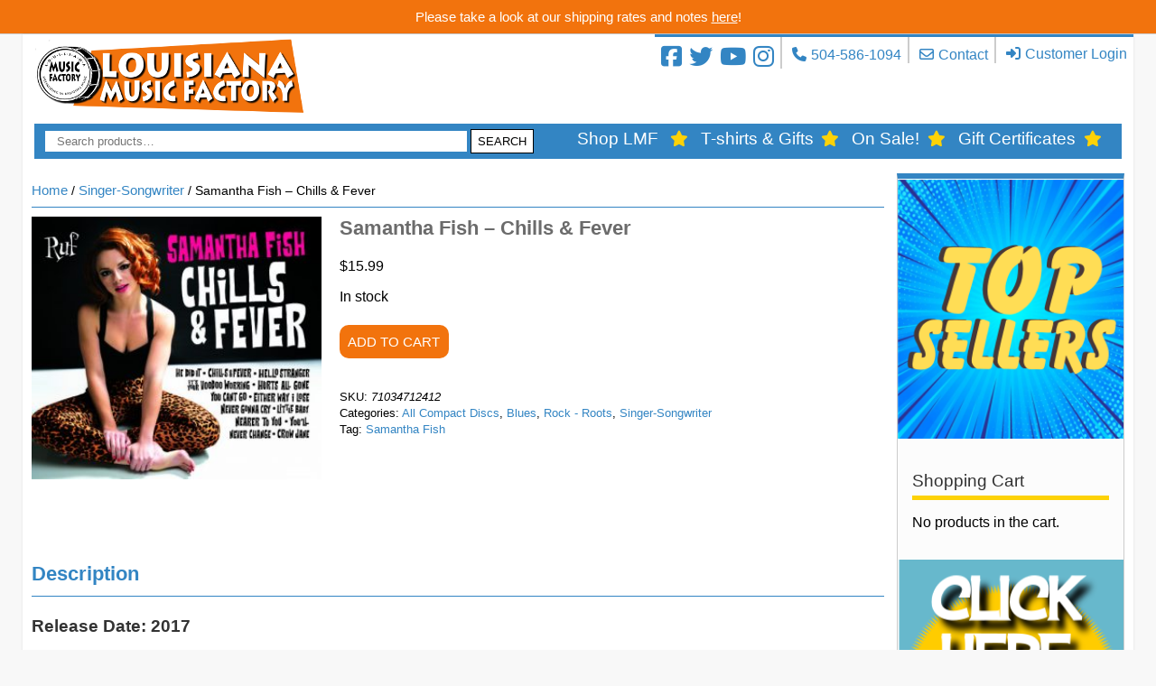

--- FILE ---
content_type: text/html; charset=UTF-8
request_url: https://www.louisianamusicfactory.com/product/samantha-fish-chills-fever/
body_size: 85748
content:
<!DOCTYPE html>
<html lang="en-US">
<head>
    <meta charset="UTF-8">
    <meta name="viewport" content="width=device-width, initial-scale=1">
    <link rel="profile" href="http://gmpg.org/xfn/11">
    <title>Samantha Fish &#8211; Chills &#038; Fever | Louisiana Music Factory</title>
    <!--mailchimp-->
    <link href="//cdn-images.mailchimp.com/embedcode/classic-10_7.css" rel="stylesheet" type="text/css">

    <!-- Google Tag Manager -->
    <script>(function(w,d,s,l,i){w[l]=w[l]||[];w[l].push({'gtm.start':
            new Date().getTime(),event:'gtm.js'});var f=d.getElementsByTagName(s)[0],
            j=d.createElement(s),dl=l!='dataLayer'?'&l='+l:'';j.async=true;j.src=
            'https://www.googletagmanager.com/gtm.js?id='+i+dl;f.parentNode.insertBefore(j,f);
        })(window,document,'script','dataLayer','GTM-5CPS5KN');</script>
    <!-- End Google Tag Manager -->

    <link rel="apple-touch-icon" sizes="57x57" href="https://cdn.louisianamusicfactory.com/site-assets/favicons/apple-icon-57x57.png">
    <link rel="apple-touch-icon" sizes="60x60" href="https://cdn.louisianamusicfactory.com/site-assets/favicons/apple-icon-60x60.png">
    <link rel="apple-touch-icon" sizes="72x72" href="https://cdn.louisianamusicfactory.com/site-assets/favicons/apple-icon-72x72.png">
    <link rel="apple-touch-icon" sizes="76x76" href="https://cdn.louisianamusicfactory.com/site-assets/favicons/apple-icon-76x76.png">
    <link rel="apple-touch-icon" sizes="114x114" href="https://cdn.louisianamusicfactory.com/site-assets/favicons/apple-icon-114x114.png">
    <link rel="apple-touch-icon" sizes="120x120" href="https://cdn.louisianamusicfactory.com/site-assets/favicons/apple-icon-120x120.png">
    <link rel="apple-touch-icon" sizes="144x144" href="https://cdn.louisianamusicfactory.com/site-assets/favicons/apple-icon-144x144.png">
    <link rel="apple-touch-icon" sizes="152x152" href="https://cdn.louisianamusicfactory.com/site-assets/favicons/apple-icon-152x152.png">
    <link rel="apple-touch-icon" sizes="180x180" href="https://cdn.louisianamusicfactory.com/site-assets/favicons/apple-icon-180x180.png">
    <link rel="icon" type="image/png" sizes="192x192"  href="https://cdn.louisianamusicfactory.com/site-assets/favicons/android-icon-192x192.png">
    <link rel="icon" type="image/png" sizes="32x32" href="https://cdn.louisianamusicfactory.com/site-assets/favicons/favicon-32x32.png">
    <link rel="icon" type="image/png" sizes="96x96" href="https://cdn.louisianamusicfactory.com/site-assets/favicons/favicon-96x96.png">
    <link rel="icon" type="image/png" sizes="16x16" href="https://cdn.louisianamusicfactory.com/site-assets/favicons/favicon-16x16.png">
    <link rel="manifest" href="https://cdn.louisianamusicfactory.com/site-assets/favicons/manifest.json">
    <meta name="msapplication-TileColor" content="#3385c3">
    <meta name="msapplication-TileImage" content="https://cdn.louisianamusicfactory.com/site-assets/favicons/ms-icon-144x144.png">
    <meta name="theme-color" content="#3385c3">

    <meta name='robots' content='max-image-preview:large' />
<link rel='dns-prefetch' href='//cdn.jsdelivr.net' />
<link rel='dns-prefetch' href='//www.google.com' />
<link rel='dns-prefetch' href='//cdnjs.cloudflare.com' />
<link rel='dns-prefetch' href='//assets.louisianamusicfactory.com' />
<script type="text/javascript">
window._wpemojiSettings = {"baseUrl":"https:\/\/s.w.org\/images\/core\/emoji\/14.0.0\/72x72\/","ext":".png","svgUrl":"https:\/\/s.w.org\/images\/core\/emoji\/14.0.0\/svg\/","svgExt":".svg","source":{"concatemoji":"https:\/\/assets.louisianamusicfactory.com\/wp-includes\/js\/wp-emoji-release.min.js?ver=f66dc23dc9025bd11ac755c67e6d5829"}};
/*! This file is auto-generated */
!function(i,n){var o,s,e;function c(e){try{var t={supportTests:e,timestamp:(new Date).valueOf()};sessionStorage.setItem(o,JSON.stringify(t))}catch(e){}}function p(e,t,n){e.clearRect(0,0,e.canvas.width,e.canvas.height),e.fillText(t,0,0);var t=new Uint32Array(e.getImageData(0,0,e.canvas.width,e.canvas.height).data),r=(e.clearRect(0,0,e.canvas.width,e.canvas.height),e.fillText(n,0,0),new Uint32Array(e.getImageData(0,0,e.canvas.width,e.canvas.height).data));return t.every(function(e,t){return e===r[t]})}function u(e,t,n){switch(t){case"flag":return n(e,"\ud83c\udff3\ufe0f\u200d\u26a7\ufe0f","\ud83c\udff3\ufe0f\u200b\u26a7\ufe0f")?!1:!n(e,"\ud83c\uddfa\ud83c\uddf3","\ud83c\uddfa\u200b\ud83c\uddf3")&&!n(e,"\ud83c\udff4\udb40\udc67\udb40\udc62\udb40\udc65\udb40\udc6e\udb40\udc67\udb40\udc7f","\ud83c\udff4\u200b\udb40\udc67\u200b\udb40\udc62\u200b\udb40\udc65\u200b\udb40\udc6e\u200b\udb40\udc67\u200b\udb40\udc7f");case"emoji":return!n(e,"\ud83e\udef1\ud83c\udffb\u200d\ud83e\udef2\ud83c\udfff","\ud83e\udef1\ud83c\udffb\u200b\ud83e\udef2\ud83c\udfff")}return!1}function f(e,t,n){var r="undefined"!=typeof WorkerGlobalScope&&self instanceof WorkerGlobalScope?new OffscreenCanvas(300,150):i.createElement("canvas"),a=r.getContext("2d",{willReadFrequently:!0}),o=(a.textBaseline="top",a.font="600 32px Arial",{});return e.forEach(function(e){o[e]=t(a,e,n)}),o}function t(e){var t=i.createElement("script");t.src=e,t.defer=!0,i.head.appendChild(t)}"undefined"!=typeof Promise&&(o="wpEmojiSettingsSupports",s=["flag","emoji"],n.supports={everything:!0,everythingExceptFlag:!0},e=new Promise(function(e){i.addEventListener("DOMContentLoaded",e,{once:!0})}),new Promise(function(t){var n=function(){try{var e=JSON.parse(sessionStorage.getItem(o));if("object"==typeof e&&"number"==typeof e.timestamp&&(new Date).valueOf()<e.timestamp+604800&&"object"==typeof e.supportTests)return e.supportTests}catch(e){}return null}();if(!n){if("undefined"!=typeof Worker&&"undefined"!=typeof OffscreenCanvas&&"undefined"!=typeof URL&&URL.createObjectURL&&"undefined"!=typeof Blob)try{var e="postMessage("+f.toString()+"("+[JSON.stringify(s),u.toString(),p.toString()].join(",")+"));",r=new Blob([e],{type:"text/javascript"}),a=new Worker(URL.createObjectURL(r),{name:"wpTestEmojiSupports"});return void(a.onmessage=function(e){c(n=e.data),a.terminate(),t(n)})}catch(e){}c(n=f(s,u,p))}t(n)}).then(function(e){for(var t in e)n.supports[t]=e[t],n.supports.everything=n.supports.everything&&n.supports[t],"flag"!==t&&(n.supports.everythingExceptFlag=n.supports.everythingExceptFlag&&n.supports[t]);n.supports.everythingExceptFlag=n.supports.everythingExceptFlag&&!n.supports.flag,n.DOMReady=!1,n.readyCallback=function(){n.DOMReady=!0}}).then(function(){return e}).then(function(){var e;n.supports.everything||(n.readyCallback(),(e=n.source||{}).concatemoji?t(e.concatemoji):e.wpemoji&&e.twemoji&&(t(e.twemoji),t(e.wpemoji)))}))}((window,document),window._wpemojiSettings);
</script>
<style type="text/css">
img.wp-smiley,
img.emoji {
	display: inline !important;
	border: none !important;
	box-shadow: none !important;
	height: 1em !important;
	width: 1em !important;
	margin: 0 0.07em !important;
	vertical-align: -0.1em !important;
	background: none !important;
	padding: 0 !important;
}
</style>
	<link rel='stylesheet' id='smart-coupon-css' href='https://assets.louisianamusicfactory.com/wp-content/plugins/woocommerce-smart-coupons/assets/css/smart-coupon.min.css?ver=f66dc23dc9025bd11ac755c67e6d5829' type='text/css' media='all' />
<link rel='stylesheet' id='wp-block-library-css' href='https://assets.louisianamusicfactory.com/wp-includes/css/dist/block-library/style.min.css?ver=f66dc23dc9025bd11ac755c67e6d5829' type='text/css' media='all' />
<link rel='stylesheet' id='wc-blocks-style-css' href='https://assets.louisianamusicfactory.com/wp-content/plugins/woo-gutenberg-products-block/build/wc-blocks.css?ver=10.8.0' type='text/css' media='all' />
<link rel='stylesheet' id='wc-blocks-style-active-filters-css' href='https://assets.louisianamusicfactory.com/wp-content/plugins/woo-gutenberg-products-block/build/active-filters.css?ver=10.8.0' type='text/css' media='all' />
<link rel='stylesheet' id='wc-blocks-style-add-to-cart-form-css' href='https://assets.louisianamusicfactory.com/wp-content/plugins/woo-gutenberg-products-block/build/add-to-cart-form.css?ver=10.8.0' type='text/css' media='all' />
<link rel='stylesheet' id='wc-blocks-packages-style-css' href='https://assets.louisianamusicfactory.com/wp-content/plugins/woo-gutenberg-products-block/build/packages-style.css?ver=10.8.0' type='text/css' media='all' />
<link rel='stylesheet' id='wc-blocks-style-all-products-css' href='https://assets.louisianamusicfactory.com/wp-content/plugins/woo-gutenberg-products-block/build/all-products.css?ver=10.8.0' type='text/css' media='all' />
<link rel='stylesheet' id='wc-blocks-style-all-reviews-css' href='https://assets.louisianamusicfactory.com/wp-content/plugins/woo-gutenberg-products-block/build/all-reviews.css?ver=10.8.0' type='text/css' media='all' />
<link rel='stylesheet' id='wc-blocks-style-attribute-filter-css' href='https://assets.louisianamusicfactory.com/wp-content/plugins/woo-gutenberg-products-block/build/attribute-filter.css?ver=10.8.0' type='text/css' media='all' />
<link rel='stylesheet' id='wc-blocks-style-breadcrumbs-css' href='https://assets.louisianamusicfactory.com/wp-content/plugins/woo-gutenberg-products-block/build/breadcrumbs.css?ver=10.8.0' type='text/css' media='all' />
<link rel='stylesheet' id='wc-blocks-style-catalog-sorting-css' href='https://assets.louisianamusicfactory.com/wp-content/plugins/woo-gutenberg-products-block/build/catalog-sorting.css?ver=10.8.0' type='text/css' media='all' />
<link rel='stylesheet' id='wc-blocks-style-customer-account-css' href='https://assets.louisianamusicfactory.com/wp-content/plugins/woo-gutenberg-products-block/build/customer-account.css?ver=10.8.0' type='text/css' media='all' />
<link rel='stylesheet' id='wc-blocks-style-featured-category-css' href='https://assets.louisianamusicfactory.com/wp-content/plugins/woo-gutenberg-products-block/build/featured-category.css?ver=10.8.0' type='text/css' media='all' />
<link rel='stylesheet' id='wc-blocks-style-featured-product-css' href='https://assets.louisianamusicfactory.com/wp-content/plugins/woo-gutenberg-products-block/build/featured-product.css?ver=10.8.0' type='text/css' media='all' />
<link rel='stylesheet' id='wc-blocks-style-mini-cart-css' href='https://assets.louisianamusicfactory.com/wp-content/plugins/woo-gutenberg-products-block/build/mini-cart.css?ver=10.8.0' type='text/css' media='all' />
<link rel='stylesheet' id='wc-blocks-style-price-filter-css' href='https://assets.louisianamusicfactory.com/wp-content/plugins/woo-gutenberg-products-block/build/price-filter.css?ver=10.8.0' type='text/css' media='all' />
<link rel='stylesheet' id='wc-blocks-style-product-add-to-cart-css' href='https://assets.louisianamusicfactory.com/wp-content/plugins/woo-gutenberg-products-block/build/product-add-to-cart.css?ver=10.8.0' type='text/css' media='all' />
<link rel='stylesheet' id='wc-blocks-style-product-button-css' href='https://assets.louisianamusicfactory.com/wp-content/plugins/woo-gutenberg-products-block/build/product-button.css?ver=10.8.0' type='text/css' media='all' />
<link rel='stylesheet' id='wc-blocks-style-product-categories-css' href='https://assets.louisianamusicfactory.com/wp-content/plugins/woo-gutenberg-products-block/build/product-categories.css?ver=10.8.0' type='text/css' media='all' />
<link rel='stylesheet' id='wc-blocks-style-product-image-css' href='https://assets.louisianamusicfactory.com/wp-content/plugins/woo-gutenberg-products-block/build/product-image.css?ver=10.8.0' type='text/css' media='all' />
<link rel='stylesheet' id='wc-blocks-style-product-image-gallery-css' href='https://assets.louisianamusicfactory.com/wp-content/plugins/woo-gutenberg-products-block/build/product-image-gallery.css?ver=10.8.0' type='text/css' media='all' />
<link rel='stylesheet' id='wc-blocks-style-product-query-css' href='https://assets.louisianamusicfactory.com/wp-content/plugins/woo-gutenberg-products-block/build/product-query.css?ver=10.8.0' type='text/css' media='all' />
<link rel='stylesheet' id='wc-blocks-style-product-rating-css' href='https://assets.louisianamusicfactory.com/wp-content/plugins/woo-gutenberg-products-block/build/product-rating.css?ver=10.8.0' type='text/css' media='all' />
<link rel='stylesheet' id='wc-blocks-style-product-rating-stars-css' href='https://assets.louisianamusicfactory.com/wp-content/plugins/woo-gutenberg-products-block/build/product-rating-stars.css?ver=10.8.0' type='text/css' media='all' />
<link rel='stylesheet' id='wc-blocks-style-product-results-count-css' href='https://assets.louisianamusicfactory.com/wp-content/plugins/woo-gutenberg-products-block/build/product-results-count.css?ver=10.8.0' type='text/css' media='all' />
<link rel='stylesheet' id='wc-blocks-style-product-reviews-css' href='https://assets.louisianamusicfactory.com/wp-content/plugins/woo-gutenberg-products-block/build/product-reviews.css?ver=10.8.0' type='text/css' media='all' />
<link rel='stylesheet' id='wc-blocks-style-product-sale-badge-css' href='https://assets.louisianamusicfactory.com/wp-content/plugins/woo-gutenberg-products-block/build/product-sale-badge.css?ver=10.8.0' type='text/css' media='all' />
<link rel='stylesheet' id='wc-blocks-style-product-search-css' href='https://assets.louisianamusicfactory.com/wp-content/plugins/woo-gutenberg-products-block/build/product-search.css?ver=10.8.0' type='text/css' media='all' />
<link rel='stylesheet' id='wc-blocks-style-product-sku-css' href='https://assets.louisianamusicfactory.com/wp-content/plugins/woo-gutenberg-products-block/build/product-sku.css?ver=10.8.0' type='text/css' media='all' />
<link rel='stylesheet' id='wc-blocks-style-product-stock-indicator-css' href='https://assets.louisianamusicfactory.com/wp-content/plugins/woo-gutenberg-products-block/build/product-stock-indicator.css?ver=10.8.0' type='text/css' media='all' />
<link rel='stylesheet' id='wc-blocks-style-product-summary-css' href='https://assets.louisianamusicfactory.com/wp-content/plugins/woo-gutenberg-products-block/build/product-summary.css?ver=10.8.0' type='text/css' media='all' />
<link rel='stylesheet' id='wc-blocks-style-product-title-css' href='https://assets.louisianamusicfactory.com/wp-content/plugins/woo-gutenberg-products-block/build/product-title.css?ver=10.8.0' type='text/css' media='all' />
<link rel='stylesheet' id='wc-blocks-style-rating-filter-css' href='https://assets.louisianamusicfactory.com/wp-content/plugins/woo-gutenberg-products-block/build/rating-filter.css?ver=10.8.0' type='text/css' media='all' />
<link rel='stylesheet' id='wc-blocks-style-reviews-by-category-css' href='https://assets.louisianamusicfactory.com/wp-content/plugins/woo-gutenberg-products-block/build/reviews-by-category.css?ver=10.8.0' type='text/css' media='all' />
<link rel='stylesheet' id='wc-blocks-style-reviews-by-product-css' href='https://assets.louisianamusicfactory.com/wp-content/plugins/woo-gutenberg-products-block/build/reviews-by-product.css?ver=10.8.0' type='text/css' media='all' />
<link rel='stylesheet' id='wc-blocks-style-product-details-css' href='https://assets.louisianamusicfactory.com/wp-content/plugins/woo-gutenberg-products-block/build/product-details.css?ver=10.8.0' type='text/css' media='all' />
<link rel='stylesheet' id='wc-blocks-style-single-product-css' href='https://assets.louisianamusicfactory.com/wp-content/plugins/woo-gutenberg-products-block/build/single-product.css?ver=10.8.0' type='text/css' media='all' />
<link rel='stylesheet' id='wc-blocks-style-stock-filter-css' href='https://assets.louisianamusicfactory.com/wp-content/plugins/woo-gutenberg-products-block/build/stock-filter.css?ver=10.8.0' type='text/css' media='all' />
<link rel='stylesheet' id='wc-blocks-style-cart-css' href='https://assets.louisianamusicfactory.com/wp-content/plugins/woo-gutenberg-products-block/build/cart.css?ver=10.8.0' type='text/css' media='all' />
<link rel='stylesheet' id='wc-blocks-style-checkout-css' href='https://assets.louisianamusicfactory.com/wp-content/plugins/woo-gutenberg-products-block/build/checkout.css?ver=10.8.0' type='text/css' media='all' />
<link rel='stylesheet' id='wc-blocks-style-mini-cart-contents-css' href='https://assets.louisianamusicfactory.com/wp-content/plugins/woo-gutenberg-products-block/build/mini-cart-contents.css?ver=10.8.0' type='text/css' media='all' />
<style id='classic-theme-styles-inline-css' type='text/css'>
/*! This file is auto-generated */
.wp-block-button__link{color:#fff;background-color:#32373c;border-radius:9999px;box-shadow:none;text-decoration:none;padding:calc(.667em + 2px) calc(1.333em + 2px);font-size:1.125em}.wp-block-file__button{background:#32373c;color:#fff;text-decoration:none}
</style>
<style id='global-styles-inline-css' type='text/css'>
body{--wp--preset--color--black: #000000;--wp--preset--color--cyan-bluish-gray: #abb8c3;--wp--preset--color--white: #ffffff;--wp--preset--color--pale-pink: #f78da7;--wp--preset--color--vivid-red: #cf2e2e;--wp--preset--color--luminous-vivid-orange: #ff6900;--wp--preset--color--luminous-vivid-amber: #fcb900;--wp--preset--color--light-green-cyan: #7bdcb5;--wp--preset--color--vivid-green-cyan: #00d084;--wp--preset--color--pale-cyan-blue: #8ed1fc;--wp--preset--color--vivid-cyan-blue: #0693e3;--wp--preset--color--vivid-purple: #9b51e0;--wp--preset--gradient--vivid-cyan-blue-to-vivid-purple: linear-gradient(135deg,rgba(6,147,227,1) 0%,rgb(155,81,224) 100%);--wp--preset--gradient--light-green-cyan-to-vivid-green-cyan: linear-gradient(135deg,rgb(122,220,180) 0%,rgb(0,208,130) 100%);--wp--preset--gradient--luminous-vivid-amber-to-luminous-vivid-orange: linear-gradient(135deg,rgba(252,185,0,1) 0%,rgba(255,105,0,1) 100%);--wp--preset--gradient--luminous-vivid-orange-to-vivid-red: linear-gradient(135deg,rgba(255,105,0,1) 0%,rgb(207,46,46) 100%);--wp--preset--gradient--very-light-gray-to-cyan-bluish-gray: linear-gradient(135deg,rgb(238,238,238) 0%,rgb(169,184,195) 100%);--wp--preset--gradient--cool-to-warm-spectrum: linear-gradient(135deg,rgb(74,234,220) 0%,rgb(151,120,209) 20%,rgb(207,42,186) 40%,rgb(238,44,130) 60%,rgb(251,105,98) 80%,rgb(254,248,76) 100%);--wp--preset--gradient--blush-light-purple: linear-gradient(135deg,rgb(255,206,236) 0%,rgb(152,150,240) 100%);--wp--preset--gradient--blush-bordeaux: linear-gradient(135deg,rgb(254,205,165) 0%,rgb(254,45,45) 50%,rgb(107,0,62) 100%);--wp--preset--gradient--luminous-dusk: linear-gradient(135deg,rgb(255,203,112) 0%,rgb(199,81,192) 50%,rgb(65,88,208) 100%);--wp--preset--gradient--pale-ocean: linear-gradient(135deg,rgb(255,245,203) 0%,rgb(182,227,212) 50%,rgb(51,167,181) 100%);--wp--preset--gradient--electric-grass: linear-gradient(135deg,rgb(202,248,128) 0%,rgb(113,206,126) 100%);--wp--preset--gradient--midnight: linear-gradient(135deg,rgb(2,3,129) 0%,rgb(40,116,252) 100%);--wp--preset--font-size--small: 13px;--wp--preset--font-size--medium: 20px;--wp--preset--font-size--large: 36px;--wp--preset--font-size--x-large: 42px;--wp--preset--spacing--20: 0.44rem;--wp--preset--spacing--30: 0.67rem;--wp--preset--spacing--40: 1rem;--wp--preset--spacing--50: 1.5rem;--wp--preset--spacing--60: 2.25rem;--wp--preset--spacing--70: 3.38rem;--wp--preset--spacing--80: 5.06rem;--wp--preset--shadow--natural: 6px 6px 9px rgba(0, 0, 0, 0.2);--wp--preset--shadow--deep: 12px 12px 50px rgba(0, 0, 0, 0.4);--wp--preset--shadow--sharp: 6px 6px 0px rgba(0, 0, 0, 0.2);--wp--preset--shadow--outlined: 6px 6px 0px -3px rgba(255, 255, 255, 1), 6px 6px rgba(0, 0, 0, 1);--wp--preset--shadow--crisp: 6px 6px 0px rgba(0, 0, 0, 1);}:where(.is-layout-flex){gap: 0.5em;}:where(.is-layout-grid){gap: 0.5em;}body .is-layout-flow > .alignleft{float: left;margin-inline-start: 0;margin-inline-end: 2em;}body .is-layout-flow > .alignright{float: right;margin-inline-start: 2em;margin-inline-end: 0;}body .is-layout-flow > .aligncenter{margin-left: auto !important;margin-right: auto !important;}body .is-layout-constrained > .alignleft{float: left;margin-inline-start: 0;margin-inline-end: 2em;}body .is-layout-constrained > .alignright{float: right;margin-inline-start: 2em;margin-inline-end: 0;}body .is-layout-constrained > .aligncenter{margin-left: auto !important;margin-right: auto !important;}body .is-layout-constrained > :where(:not(.alignleft):not(.alignright):not(.alignfull)){max-width: var(--wp--style--global--content-size);margin-left: auto !important;margin-right: auto !important;}body .is-layout-constrained > .alignwide{max-width: var(--wp--style--global--wide-size);}body .is-layout-flex{display: flex;}body .is-layout-flex{flex-wrap: wrap;align-items: center;}body .is-layout-flex > *{margin: 0;}body .is-layout-grid{display: grid;}body .is-layout-grid > *{margin: 0;}:where(.wp-block-columns.is-layout-flex){gap: 2em;}:where(.wp-block-columns.is-layout-grid){gap: 2em;}:where(.wp-block-post-template.is-layout-flex){gap: 1.25em;}:where(.wp-block-post-template.is-layout-grid){gap: 1.25em;}.has-black-color{color: var(--wp--preset--color--black) !important;}.has-cyan-bluish-gray-color{color: var(--wp--preset--color--cyan-bluish-gray) !important;}.has-white-color{color: var(--wp--preset--color--white) !important;}.has-pale-pink-color{color: var(--wp--preset--color--pale-pink) !important;}.has-vivid-red-color{color: var(--wp--preset--color--vivid-red) !important;}.has-luminous-vivid-orange-color{color: var(--wp--preset--color--luminous-vivid-orange) !important;}.has-luminous-vivid-amber-color{color: var(--wp--preset--color--luminous-vivid-amber) !important;}.has-light-green-cyan-color{color: var(--wp--preset--color--light-green-cyan) !important;}.has-vivid-green-cyan-color{color: var(--wp--preset--color--vivid-green-cyan) !important;}.has-pale-cyan-blue-color{color: var(--wp--preset--color--pale-cyan-blue) !important;}.has-vivid-cyan-blue-color{color: var(--wp--preset--color--vivid-cyan-blue) !important;}.has-vivid-purple-color{color: var(--wp--preset--color--vivid-purple) !important;}.has-black-background-color{background-color: var(--wp--preset--color--black) !important;}.has-cyan-bluish-gray-background-color{background-color: var(--wp--preset--color--cyan-bluish-gray) !important;}.has-white-background-color{background-color: var(--wp--preset--color--white) !important;}.has-pale-pink-background-color{background-color: var(--wp--preset--color--pale-pink) !important;}.has-vivid-red-background-color{background-color: var(--wp--preset--color--vivid-red) !important;}.has-luminous-vivid-orange-background-color{background-color: var(--wp--preset--color--luminous-vivid-orange) !important;}.has-luminous-vivid-amber-background-color{background-color: var(--wp--preset--color--luminous-vivid-amber) !important;}.has-light-green-cyan-background-color{background-color: var(--wp--preset--color--light-green-cyan) !important;}.has-vivid-green-cyan-background-color{background-color: var(--wp--preset--color--vivid-green-cyan) !important;}.has-pale-cyan-blue-background-color{background-color: var(--wp--preset--color--pale-cyan-blue) !important;}.has-vivid-cyan-blue-background-color{background-color: var(--wp--preset--color--vivid-cyan-blue) !important;}.has-vivid-purple-background-color{background-color: var(--wp--preset--color--vivid-purple) !important;}.has-black-border-color{border-color: var(--wp--preset--color--black) !important;}.has-cyan-bluish-gray-border-color{border-color: var(--wp--preset--color--cyan-bluish-gray) !important;}.has-white-border-color{border-color: var(--wp--preset--color--white) !important;}.has-pale-pink-border-color{border-color: var(--wp--preset--color--pale-pink) !important;}.has-vivid-red-border-color{border-color: var(--wp--preset--color--vivid-red) !important;}.has-luminous-vivid-orange-border-color{border-color: var(--wp--preset--color--luminous-vivid-orange) !important;}.has-luminous-vivid-amber-border-color{border-color: var(--wp--preset--color--luminous-vivid-amber) !important;}.has-light-green-cyan-border-color{border-color: var(--wp--preset--color--light-green-cyan) !important;}.has-vivid-green-cyan-border-color{border-color: var(--wp--preset--color--vivid-green-cyan) !important;}.has-pale-cyan-blue-border-color{border-color: var(--wp--preset--color--pale-cyan-blue) !important;}.has-vivid-cyan-blue-border-color{border-color: var(--wp--preset--color--vivid-cyan-blue) !important;}.has-vivid-purple-border-color{border-color: var(--wp--preset--color--vivid-purple) !important;}.has-vivid-cyan-blue-to-vivid-purple-gradient-background{background: var(--wp--preset--gradient--vivid-cyan-blue-to-vivid-purple) !important;}.has-light-green-cyan-to-vivid-green-cyan-gradient-background{background: var(--wp--preset--gradient--light-green-cyan-to-vivid-green-cyan) !important;}.has-luminous-vivid-amber-to-luminous-vivid-orange-gradient-background{background: var(--wp--preset--gradient--luminous-vivid-amber-to-luminous-vivid-orange) !important;}.has-luminous-vivid-orange-to-vivid-red-gradient-background{background: var(--wp--preset--gradient--luminous-vivid-orange-to-vivid-red) !important;}.has-very-light-gray-to-cyan-bluish-gray-gradient-background{background: var(--wp--preset--gradient--very-light-gray-to-cyan-bluish-gray) !important;}.has-cool-to-warm-spectrum-gradient-background{background: var(--wp--preset--gradient--cool-to-warm-spectrum) !important;}.has-blush-light-purple-gradient-background{background: var(--wp--preset--gradient--blush-light-purple) !important;}.has-blush-bordeaux-gradient-background{background: var(--wp--preset--gradient--blush-bordeaux) !important;}.has-luminous-dusk-gradient-background{background: var(--wp--preset--gradient--luminous-dusk) !important;}.has-pale-ocean-gradient-background{background: var(--wp--preset--gradient--pale-ocean) !important;}.has-electric-grass-gradient-background{background: var(--wp--preset--gradient--electric-grass) !important;}.has-midnight-gradient-background{background: var(--wp--preset--gradient--midnight) !important;}.has-small-font-size{font-size: var(--wp--preset--font-size--small) !important;}.has-medium-font-size{font-size: var(--wp--preset--font-size--medium) !important;}.has-large-font-size{font-size: var(--wp--preset--font-size--large) !important;}.has-x-large-font-size{font-size: var(--wp--preset--font-size--x-large) !important;}
.wp-block-navigation a:where(:not(.wp-element-button)){color: inherit;}
:where(.wp-block-post-template.is-layout-flex){gap: 1.25em;}:where(.wp-block-post-template.is-layout-grid){gap: 1.25em;}
:where(.wp-block-columns.is-layout-flex){gap: 2em;}:where(.wp-block-columns.is-layout-grid){gap: 2em;}
.wp-block-pullquote{font-size: 1.5em;line-height: 1.6;}
</style>
<link rel='stylesheet' id='contact-form-7-css' href='https://assets.louisianamusicfactory.com/wp-content/plugins/contact-form-7/includes/css/styles.css?ver=5.8' type='text/css' media='all' />
<link rel='stylesheet' id='photoswipe-css' href='https://assets.louisianamusicfactory.com/wp-content/plugins/woocommerce/assets/css/photoswipe/photoswipe.min.css?ver=8.0.2' type='text/css' media='all' />
<link rel='stylesheet' id='photoswipe-default-skin-css' href='https://assets.louisianamusicfactory.com/wp-content/plugins/woocommerce/assets/css/photoswipe/default-skin/default-skin.min.css?ver=8.0.2' type='text/css' media='all' />
<link rel='stylesheet' id='woocommerce-layout-css' href='https://assets.louisianamusicfactory.com/wp-content/plugins/woocommerce/assets/css/woocommerce-layout.css?ver=8.0.2' type='text/css' media='all' />
<link rel='stylesheet' id='woocommerce-smallscreen-css' href='https://assets.louisianamusicfactory.com/wp-content/plugins/woocommerce/assets/css/woocommerce-smallscreen.css?ver=8.0.2' type='text/css' media='only screen and (max-width: 768px)' />
<link rel='stylesheet' id='woocommerce-general-css' href='https://assets.louisianamusicfactory.com/wp-content/plugins/woocommerce/assets/css/woocommerce.css?ver=8.0.2' type='text/css' media='all' />
<style id='woocommerce-inline-inline-css' type='text/css'>
.woocommerce form .form-row .required { visibility: visible; }
</style>
<link rel='stylesheet' id='theme-styles-css' href='https://assets.louisianamusicfactory.com/wp-content/themes/lmf-twentyseventeen/style.css?ver=20250228' type='text/css' media='all' />
<link rel='stylesheet' id='slick_carousel_css-css' href='https://cdn.jsdelivr.net/jquery.slick/1.6.0/slick.css?ver=f66dc23dc9025bd11ac755c67e6d5829' type='text/css' media='all' />
<link rel='stylesheet' id='slick_css-css' href='https://cdnjs.cloudflare.com/ajax/libs/slick-carousel/1.6.0/slick-theme.min.css?ver=f66dc23dc9025bd11ac755c67e6d5829' type='text/css' media='all' />
<link rel='stylesheet' id='font-awesome_css-css' href='https://cdnjs.cloudflare.com/ajax/libs/font-awesome/6.7.2/css/all.min.css?ver=f66dc23dc9025bd11ac755c67e6d5829' type='text/css' media='all' />
<link rel='stylesheet' id='sv-wc-payment-gateway-payment-form-v5_10_15-css' href='https://assets.louisianamusicfactory.com/wp-content/plugins/woocommerce-gateway-firstdata/vendor/skyverge/wc-plugin-framework/woocommerce/payment-gateway/assets/css/frontend/sv-wc-payment-gateway-payment-form.min.css?ver=5.10.15' type='text/css' media='all' />
<script type='text/javascript' src='https://assets.louisianamusicfactory.com/wp-includes/js/jquery/jquery.min.js?ver=3.7.0' id='jquery-core-js'></script>
<script type='text/javascript' src='https://assets.louisianamusicfactory.com/wp-includes/js/jquery/jquery-migrate.min.js?ver=3.4.1' id='jquery-migrate-js'></script>
<script type='text/javascript' src='https://assets.louisianamusicfactory.com/wp-content/themes/lmf-twentyseventeen/js/slick_homepage_slider.js?ver=20250228' id='slick_carousel_declaractions_js-js'></script>
<script type='text/javascript' src='https://assets.louisianamusicfactory.com/wp-content/themes/lmf-twentyseventeen/js/woo_commerce_title_icons.js?ver=20250228' id='woo_commerce_title_icons-js'></script>
<script type='text/javascript' src='https://assets.louisianamusicfactory.com/wp-content/themes/lmf-twentyseventeen/js/google_analytics_events.js?ver=1' id='google_analytics_events-js'></script>
<script type='text/javascript' src='https://assets.louisianamusicfactory.com/wp-content/themes/lmf-twentyseventeen/js/mobileCatMenu.js?ver=20250228' id='mobile-cat-menu-handler-js'></script>
<script type='text/javascript' src='https://assets.louisianamusicfactory.com/wp-content/themes/lmf-twentyseventeen/js/mobileMenu.js?ver=20250228' id='mobile-menu-handler-js'></script>
<script type='text/javascript' src='https://assets.louisianamusicfactory.com/wp-content/themes/lmf-twentyseventeen/js/checkout.js?ver=20250228' id='checkout-js'></script>
<script type='text/javascript' src='https://assets.louisianamusicfactory.com/wp-content/themes/lmf-twentyseventeen/js/backToSearchResults.js?ver=f66dc23dc9025bd11ac755c67e6d5829' id='back_to_search_results-js'></script>
<script type='text/javascript' src='https://assets.louisianamusicfactory.com/wp-content/plugins/woocommerce/assets/js/jquery-payment/jquery.payment.min.js?ver=3.0.0-wc.8.0.2' id='jquery-payment-js'></script>
<script type='text/javascript' id='sv-wc-payment-gateway-payment-form-v5_10_15-js-extra'>
/* <![CDATA[ */
var sv_wc_payment_gateway_payment_form_params = {"card_number_missing":"Card number is missing","card_number_invalid":"Card number is invalid","card_number_digits_invalid":"Card number is invalid (only digits allowed)","card_number_length_invalid":"Card number is invalid (wrong length)","cvv_missing":"Card security code is missing","cvv_digits_invalid":"Card security code is invalid (only digits are allowed)","cvv_length_invalid":"Card security code is invalid (must be 3 or 4 digits)","card_exp_date_invalid":"Card expiration date is invalid","check_number_digits_invalid":"Check Number is invalid (only digits are allowed)","check_number_missing":"Check Number is missing","drivers_license_state_missing":"Drivers license state is missing","drivers_license_number_missing":"Drivers license number is missing","drivers_license_number_invalid":"Drivers license number is invalid","account_number_missing":"Account Number is missing","account_number_invalid":"Account Number is invalid (only digits are allowed)","account_number_length_invalid":"Account number is invalid (must be between 5 and 17 digits)","routing_number_missing":"Routing Number is missing","routing_number_digits_invalid":"Routing Number is invalid (only digits are allowed)","routing_number_length_invalid":"Routing number is invalid (must be 9 digits)"};
/* ]]> */
</script>
<script type='text/javascript' src='https://assets.louisianamusicfactory.com/wp-content/plugins/woocommerce-gateway-firstdata/vendor/skyverge/wc-plugin-framework/woocommerce/payment-gateway/assets/dist/frontend/sv-wc-payment-gateway-payment-form.js?ver=5.10.15' id='sv-wc-payment-gateway-payment-form-v5_10_15-js'></script>
<script type='text/javascript' src='https://assets.louisianamusicfactory.com/wp-content/plugins/woocommerce-gateway-firstdata/assets/js/frontend/wc-first-data-payeezy-gateway-payment-form.min.js?ver=5.0.2' id='wc-first-data-payeezy-gateway-payment-form-js'></script>
<script type='text/javascript' src='https://www.google.com/recaptcha/api.js?ver=1.0' id='wc-af-re-captcha-js'></script>
<link rel="https://api.w.org/" href="https://www.louisianamusicfactory.com/wp-json/" /><link rel="alternate" type="application/json" href="https://www.louisianamusicfactory.com/wp-json/wp/v2/product/60846" /><link rel="EditURI" type="application/rsd+xml" title="RSD" href="https://www.louisianamusicfactory.com/xmlrpc.php?rsd" />

<link rel="canonical" href="https://www.louisianamusicfactory.com/product/samantha-fish-chills-fever/" />
<link rel='shortlink' href='https://www.louisianamusicfactory.com/?p=60846' />
<link rel="alternate" type="application/json+oembed" href="https://www.louisianamusicfactory.com/wp-json/oembed/1.0/embed?url=https%3A%2F%2Fwww.louisianamusicfactory.com%2Fproduct%2Fsamantha-fish-chills-fever%2F" />
<link rel="alternate" type="text/xml+oembed" href="https://www.louisianamusicfactory.com/wp-json/oembed/1.0/embed?url=https%3A%2F%2Fwww.louisianamusicfactory.com%2Fproduct%2Fsamantha-fish-chills-fever%2F&#038;format=xml" />
	<noscript><style>.woocommerce-product-gallery{ opacity: 1 !important; }</style></noscript>
			<style type="text/css" id="wp-custom-css">
			
#content .product .entry-summary h2 {
border-bottom:1px solid #3385c3;
display:block;
color:#3385c3;
font-size:1.4em;
}		</style>
		</head>
<!--<body --><!---->
<body class="single_product">
<!-- Google Tag Manager (noscript) -->
<noscript><iframe src="https://www.googletagmanager.com/ns.html?id=GTM-5CPS5KN"
                  height="0" width="0" style="display:none;visibility:hidden"></iframe></noscript>
<!-- End Google Tag Manager (noscript) -->
<!--fb share-->
<div id="fb-root"></div>
<script>(function(d, s, id) {
        var js, fjs = d.getElementsByTagName(s)[0];
        if (d.getElementById(id)) return;
        js = d.createElement(s); js.id = id;
        js.src = "//connect.facebook.net/en_US/sdk.js#xfbml=1&version=v2.9";
        fjs.parentNode.insertBefore(js, fjs);
    }(document, 'script', 'facebook-jssdk'));</script>
    <div class="headerHeadlineMessage orange">Please take a look at our shipping rates and notes <a href="https://www.louisianamusicfactory.com/shipping-rates/">here</a>!</div>
<div id="wrapper" class="internal_wrapper">
    <div id="mobile_header">
        <ul class="topItems">
            <li class="search"><a href="https://www.louisianamusicfactory.com/shop" title="Catalog Search"><i class="fas fa-search"></i></a></li>
            <li class="cart"><a href="https://www.louisianamusicfactory.com/cart" title="Your Cart"><i class="fas fa-shopping-cart"></i></a></li>
            <li class="menu-trigger"><button class="mobileMenuTrigger"><i class="fas fa-bars"></i></button></li>
        </ul>
        <div class="mobile-menu">
            <ul>
                <li><a href="https://www.louisianamusicfactory.com/my-account-2/" title="Louisiana Music Factory Customer Login">Customer Login</a></li>
                <li><a href="https://www.louisianamusicfactory.com/directions" title="Directions">Directions</a></li>
                <li><a href="tel:+15045861094">504-586-1094</a></li>
                <li><a href="https://www.louisianamusicfactory.com/contact" title="Contact Louisiana Music Factory">Contact</a></li>
                <li><div class="menu-first-page-menu-bar-container"><ul id="primary-menu" class="menu"><li id="menu-item-23195" class="menu-item menu-item-type-post_type menu-item-object-page menu-item-has-children current_page_parent menu-item-23195"><a href="https://www.louisianamusicfactory.com/shop/">Shop LMF</a>
<ul class="sub-menu">
	<li id="menu-item-10484" class="menu-item menu-item-type-taxonomy menu-item-object-product_cat menu-item-10484"><a href="https://www.louisianamusicfactory.com/louisiana-music/new-release/">New Releases</a></li>
	<li id="menu-item-26487" class="menu-item menu-item-type-taxonomy menu-item-object-product_cat menu-item-26487"><a href="https://www.louisianamusicfactory.com/louisiana-music/gift/">Gift Codes</a></li>
	<li id="menu-item-10455" class="menu-item menu-item-type-taxonomy menu-item-object-product_cat current-product-ancestor current-menu-parent current-product-parent menu-item-10455"><a href="https://www.louisianamusicfactory.com/louisiana-music/compact-disc/">CDs</a></li>
	<li id="menu-item-10465" class="menu-item menu-item-type-taxonomy menu-item-object-product_cat menu-item-10465"><a href="https://www.louisianamusicfactory.com/louisiana-music/dvd/">DVDs</a></li>
	<li id="menu-item-10468" class="menu-item menu-item-type-taxonomy menu-item-object-product_cat menu-item-10468"><a href="https://www.louisianamusicfactory.com/louisiana-music/vinyl-long-play/">Vinyl</a></li>
	<li id="menu-item-101625" class="menu-item menu-item-type-taxonomy menu-item-object-product_cat menu-item-101625"><a href="https://www.louisianamusicfactory.com/louisiana-music/gifts/">T-shirts &#038; Gifts</a></li>
	<li id="menu-item-12005" class="menu-item menu-item-type-taxonomy menu-item-object-product_cat menu-item-12005"><a href="https://www.louisianamusicfactory.com/louisiana-music/books/">Books</a></li>
	<li id="menu-item-59483" class="menu-item menu-item-type-taxonomy menu-item-object-product_cat menu-item-59483"><a href="https://www.louisianamusicfactory.com/louisiana-music/sheet-music/">Sheet Music</a></li>
	<li id="menu-item-17246" class="menu-item menu-item-type-taxonomy menu-item-object-product_cat menu-item-17246"><a href="https://www.louisianamusicfactory.com/louisiana-music/posters/">Posters</a></li>
	<li id="menu-item-96792" class="menu-item menu-item-type-custom menu-item-object-custom menu-item-96792"><a href="https://www.louisianamusicfactory.com/louisiana-music/nojm/">NO Jazz Museum Merch</a></li>
	<li id="menu-item-63788" class="menu-item menu-item-type-taxonomy menu-item-object-product_cat menu-item-63788"><a href="https://www.louisianamusicfactory.com/louisiana-music/record-store-day/">RECORD STORE DAY</a></li>
</ul>
</li>
<li id="menu-item-26171" class="menu-item menu-item-type-custom menu-item-object-custom menu-item-26171"><a href="https://www.louisianamusicfactory.com/louisiana-music/t-shirts/">T-shirts &#038; Gifts</a></li>
<li id="menu-item-10467" class="menu-item menu-item-type-taxonomy menu-item-object-product_cat menu-item-10467"><a href="https://www.louisianamusicfactory.com/louisiana-music/sale/">On Sale!</a></li>
<li id="menu-item-96791" class="menu-item menu-item-type-custom menu-item-object-custom menu-item-96791"><a href="https://www.louisianamusicfactory.com/product/gift-code/">Gift Certificates</a></li>
</ul></div></li>
            </ul>
        </div>
    </div>
<header>
    <div id="top">
        <div id="logo">
            <a href="https://www.louisianamusicfactory.com" title="Home"><img src="https://cdn.louisianamusicfactory.com/site-assets/logo-twentyseventeen.png" alt="Louisiana Music Factory - Home" /></a>
        </div>
        <div id="right">
            <div id="top">
                <div id="one">
                    <ul>
                        <li><a href="https://www.facebook.com/LouisianaMusicFactory" title="Louisiana Music Factory Facebook" target="_blank"><i class="fab fa-facebook-square" aria-hidden="true"></i>
                            </a></li>
                        <li><a href="https://twitter.com/LMFnola" title="Louisiana Music Factory Twitter" target="_blank"><i class="fab fa-twitter" aria-hidden="true"></i>
                            </a></li>
                        <li><a href="http://www.youtube.com/user/LAMUSICFACTORY" title="Louisiana Music Factory YouTube" target="_blank"><i class="fab fa-youtube" aria-hidden="true"></i>
                            </a></li>
                        <li><a href="https://www.instagram.com/louisianamusicfactory/" title="Louisiana Music Factory Instagram" target="_blank"><i class="fab fa-instagram" aria-hidden="true"></i>
                            </a></li>
                    </ul>
                </div>
                <div id="two">
                    <div id="phone"><a href="tel:+15045861094">504-586-1094</a></div>
                </div>
                <div id="three">
                    <div id="contact"><a href="https://www.louisianamusicfactory.com/contact" title="Contact Louisiana Music Factory">Contact</a></div>
                </div>
                <div id="four">
                    <div id="login">
                        <a href="https://www.louisianamusicfactory.com/my-account-2/" title="Louisiana Music Factory Customer Login">Customer Login</a>                    </div>
                </div>
            </div>
        </div>
    </div>
    <div id="bottom">
        <div id="box">
            <div id="search">
                <div class="widgetblock"><form role="search" method="get" class="woocommerce-product-search" action="https://www.louisianamusicfactory.com/">
	<label class="screen-reader-text" for="woocommerce-product-search-field-0">Search for:</label>
	<input type="search" id="woocommerce-product-search-field-0" class="search-field" placeholder="Search products&hellip;" value="" name="s" />
	<button type="submit" value="Search" class="">Search</button>
	<input type="hidden" name="post_type" value="product" />
</form>
</div>            </div>
            <div id="menu">
                <div class="menu-first-page-menu-bar-container"><ul id="primary-menu" class="menu"><li class="menu-item menu-item-type-post_type menu-item-object-page menu-item-has-children current_page_parent menu-item-23195"><a href="https://www.louisianamusicfactory.com/shop/">Shop LMF</a>
<ul class="sub-menu">
	<li class="menu-item menu-item-type-taxonomy menu-item-object-product_cat menu-item-10484"><a href="https://www.louisianamusicfactory.com/louisiana-music/new-release/">New Releases</a></li>
	<li class="menu-item menu-item-type-taxonomy menu-item-object-product_cat menu-item-26487"><a href="https://www.louisianamusicfactory.com/louisiana-music/gift/">Gift Codes</a></li>
	<li class="menu-item menu-item-type-taxonomy menu-item-object-product_cat current-product-ancestor current-menu-parent current-product-parent menu-item-10455"><a href="https://www.louisianamusicfactory.com/louisiana-music/compact-disc/">CDs</a></li>
	<li class="menu-item menu-item-type-taxonomy menu-item-object-product_cat menu-item-10465"><a href="https://www.louisianamusicfactory.com/louisiana-music/dvd/">DVDs</a></li>
	<li class="menu-item menu-item-type-taxonomy menu-item-object-product_cat menu-item-10468"><a href="https://www.louisianamusicfactory.com/louisiana-music/vinyl-long-play/">Vinyl</a></li>
	<li class="menu-item menu-item-type-taxonomy menu-item-object-product_cat menu-item-101625"><a href="https://www.louisianamusicfactory.com/louisiana-music/gifts/">T-shirts &#038; Gifts</a></li>
	<li class="menu-item menu-item-type-taxonomy menu-item-object-product_cat menu-item-12005"><a href="https://www.louisianamusicfactory.com/louisiana-music/books/">Books</a></li>
	<li class="menu-item menu-item-type-taxonomy menu-item-object-product_cat menu-item-59483"><a href="https://www.louisianamusicfactory.com/louisiana-music/sheet-music/">Sheet Music</a></li>
	<li class="menu-item menu-item-type-taxonomy menu-item-object-product_cat menu-item-17246"><a href="https://www.louisianamusicfactory.com/louisiana-music/posters/">Posters</a></li>
	<li class="menu-item menu-item-type-custom menu-item-object-custom menu-item-96792"><a href="https://www.louisianamusicfactory.com/louisiana-music/nojm/">NO Jazz Museum Merch</a></li>
	<li class="menu-item menu-item-type-taxonomy menu-item-object-product_cat menu-item-63788"><a href="https://www.louisianamusicfactory.com/louisiana-music/record-store-day/">RECORD STORE DAY</a></li>
</ul>
</li>
<li class="menu-item menu-item-type-custom menu-item-object-custom menu-item-26171"><a href="https://www.louisianamusicfactory.com/louisiana-music/t-shirts/">T-shirts &#038; Gifts</a></li>
<li class="menu-item menu-item-type-taxonomy menu-item-object-product_cat menu-item-10467"><a href="https://www.louisianamusicfactory.com/louisiana-music/sale/">On Sale!</a></li>
<li class="menu-item menu-item-type-custom menu-item-object-custom menu-item-96791"><a href="https://www.louisianamusicfactory.com/product/gift-code/">Gift Certificates</a></li>
</ul></div>            </div>
        </div>
    </div>
</header>
	<div id="primary" class="content-area"><main id="main" class="site-main" role="main"><nav class="woocommerce-breadcrumb"><a href="https://www.louisianamusicfactory.com">Home</a>&nbsp;&#47;&nbsp;<a href="https://www.louisianamusicfactory.com/louisiana-music/singer-songwriter/">Singer-Songwriter</a>&nbsp;&#47;&nbsp;Samantha Fish &#8211; Chills &#038; Fever</nav>					<div class="woocommerce-notices-wrapper"></div><div id="product-60846" class="product type-product post-60846 status-publish first instock product_cat-compact-disc product_cat-blues product_cat-roots-music product_cat-singer-songwriter product_tag-samantha-fish has-post-thumbnail taxable shipping-taxable purchasable product-type-simple">

	<div class="woocommerce-product-gallery woocommerce-product-gallery--with-images woocommerce-product-gallery--columns-4 images" data-columns="4" style="opacity: 0; transition: opacity .25s ease-in-out;">
	<div class="woocommerce-product-gallery__wrapper">
		<div data-thumb="https://cdn.louisianamusicfactory.com/media/wp-content/uploads/2020/07/04141949/chills-fever-100x100.jpg" data-thumb-alt="" class="woocommerce-product-gallery__image"><a href="https://cdn.louisianamusicfactory.com/media/wp-content/uploads/2020/07/04141949/chills-fever.jpg"><img width="300" height="272" src="https://cdn.louisianamusicfactory.com/media/wp-content/uploads/2020/07/04141949/chills-fever-300x272.jpg" class="wp-post-image" alt="" decoding="async" title="chills &amp; fever" data-caption="" data-src="https://cdn.louisianamusicfactory.com/media/wp-content/uploads/2020/07/04141949/chills-fever.jpg" data-large_image="https://cdn.louisianamusicfactory.com/media/wp-content/uploads/2020/07/04141949/chills-fever.jpg" data-large_image_width="500" data-large_image_height="453" loading="lazy" srcset="https://cdn.louisianamusicfactory.com/media/wp-content/uploads/2020/07/04141949/chills-fever-300x272.jpg 300w, https://cdn.louisianamusicfactory.com/media/wp-content/uploads/2020/07/04141949/chills-fever-150x136.jpg 150w, https://cdn.louisianamusicfactory.com/media/wp-content/uploads/2020/07/04141949/chills-fever.jpg 500w" sizes="(max-width: 300px) 100vw, 300px" /></a></div>	</div>
</div>

	<div class="summary entry-summary">
		<h1 class="product_title entry-title">Samantha Fish &#8211; Chills &#038; Fever</h1><p class="price"><span class="woocommerce-Price-amount amount"><bdi><span class="woocommerce-Price-currencySymbol">&#36;</span>15.99</bdi></span></p>
<p class="stock in-stock">In stock</p>

	
	<form class="cart" action="https://www.louisianamusicfactory.com/product/samantha-fish-chills-fever/" method="post" enctype='multipart/form-data'>
		
		<div class="quantity">
		<label class="screen-reader-text" for="quantity_696e076f83103">Samantha Fish - Chills &amp; Fever quantity</label>
	<input
		type="hidden"
				id="quantity_696e076f83103"
		class="input-text qty text"
		name="quantity"
		value="1"
		aria-label="Product quantity"
		size="4"
		min="1"
		max="1"
					step="1"
			placeholder=""
			inputmode="numeric"
			autocomplete="off"
			/>
	</div>

		<button type="submit" name="add-to-cart" value="60846" class="single_add_to_cart_button button alt">Add to cart</button>

			</form>

	
<div class="product_meta">

	
	
		<span class="sku_wrapper">SKU: <span class="sku">71034712412</span></span>

	
	<span class="posted_in">Categories: <a href="https://www.louisianamusicfactory.com/louisiana-music/compact-disc/" rel="tag">All Compact Discs</a>, <a href="https://www.louisianamusicfactory.com/louisiana-music/blues/" rel="tag">Blues</a>, <a href="https://www.louisianamusicfactory.com/louisiana-music/roots-music/" rel="tag">Rock - Roots</a>, <a href="https://www.louisianamusicfactory.com/louisiana-music/singer-songwriter/" rel="tag">Singer-Songwriter</a></span>
	<span class="tagged_as">Tag: <a href="https://www.louisianamusicfactory.com/product-tag/samantha-fish/" rel="tag">Samantha Fish</a></span>
	
</div>
	</div>

	
	<div class="woocommerce-tabs wc-tabs-wrapper">
		<ul class="tabs wc-tabs" role="tablist">
							<li class="description_tab" id="tab-title-description" role="tab" aria-controls="tab-description">
					<a href="#tab-description">
						Description					</a>
				</li>
					</ul>
					<div class="woocommerce-Tabs-panel woocommerce-Tabs-panel--description panel entry-content wc-tab" id="tab-description" role="tabpanel" aria-labelledby="tab-title-description">
				
	<h2>Description</h2>

<h3>Release Date: 2017</h3>
<h3>Label: Ruf Records</h3>
<h3></h3>
<h2>Track List</h2>
<ol>
<li>He Did It</li>
<li>Chills &amp; Fever</li>
<li>Hello Stranger</li>
<li>It&#8217;s Your Voodoo Working</li>
<li>Hurt&#8217;s All Gone</li>
<li>You Can&#8217;t Go</li>
<li>Either Way I Lose</li>
<li>Never Gonna Cry</li>
<li>Little Baby</li>
<li>Nearer To You</li>
<li>You&#8217;ll Never Change</li>
<li>Crow Jane</li>
<li>Somebody&#8217;s Always Trying</li>
<li>I&#8217;ll Come Running Over</li>
</ol>
<p>&nbsp;</p>
<h2>Personnel</h2>
<ul>
<li>Samantha Fish &#8211; vocals, lead guitar</li>
<li>Joe Mazzola &#8211; rhythm guitar</li>
<li>Steve Nawara &#8211; bass guitar</li>
<li>Kenny Tudrick &#8211; drums</li>
<li>Bob Mervak &#8211; electric piano</li>
<li>Mark Levron &#8211; trumpet</li>
<li>Travis Blotsky &#8211; saxophone</li>
</ul>
<p>&nbsp;</p>
<h2>Notes</h2>
<p>2017 release from the blues rocker. Samantha Fish goes all in with her fourth Ruf Records release delivering a heavy dose of Chills &amp; Fever. Recorded deep in America&#8217;s Rust Belt in Detroit the city that has filled America&#8217;s musical tapestry with it&#8217;s legendary Motown Sound to it&#8217;s embedded punk music scene spawning top acts from Iggy Pop to the White Stripes. On Chills &amp; Fever Samantha makes musical history enlisting members of the punk blues band The Detroit Cobras along with producer Bobby Harlow (The GO/ Jack White) to record a futuristic set of songs and a chilling walk through memory lane. Samantha&#8217;s soulful sultry voice and hot rod guitar slinging is layered against a poly rhythmic horn entrenched background all mixed and mastered by Jim Kissling (The Crystal Method, Fat Boy Slim) delivering a cool, exciting, and one of the best American Roots records of 2017.</p>
			</div>
		
			</div>


	<section class="up-sells upsells products">
					<h2>You may also like&hellip;</h2>
		
		<ul class="products columns-4">

			
				<li class="product type-product post-26445 status-publish first outofstock product_cat-compact-disc product_cat-blues product_cat-louisiana product_tag-eric-johanson product_tag-tab-benoit has-post-thumbnail taxable shipping-taxable purchasable product-type-simple">
	<a href="https://www.louisianamusicfactory.com/product/eric-johanson-burn-it-down/" class="woocommerce-LoopProduct-link woocommerce-loop-product__link"><img width="150" height="129" src="https://cdn.louisianamusicfactory.com/lmf/media/wp-content/uploads/2019/01/03033421/eric%20johansen%20burn%20it%20down-150x129.jpg" class="attachment-woocommerce_thumbnail size-woocommerce_thumbnail" alt="" decoding="async" loading="lazy" srcset="https://cdn.louisianamusicfactory.com/lmf/media/wp-content/uploads/2019/01/03033421/eric%20johansen%20burn%20it%20down-150x129.jpg 150w, https://cdn.louisianamusicfactory.com/lmf/media/wp-content/uploads/2019/01/03033421/eric%20johansen%20burn%20it%20down-300x258.jpg 300w, https://cdn.louisianamusicfactory.com/lmf/media/wp-content/uploads/2019/01/03033421/eric%20johansen%20burn%20it%20down-768x660.jpg 768w, https://cdn.louisianamusicfactory.com/lmf/media/wp-content/uploads/2019/01/03033421/eric%20johansen%20burn%20it%20down-1024x880.jpg 1024w, https://cdn.louisianamusicfactory.com/lmf/media/wp-content/uploads/2019/01/03033421/eric%20johansen%20burn%20it%20down.jpg 1111w" sizes="(max-width: 150px) 100vw, 150px" /><h2 class="woocommerce-loop-product__title">Eric Johanson &#8211; Burn It Down</h2>
	<span class="price"><span class="woocommerce-Price-amount amount"><bdi><span class="woocommerce-Price-currencySymbol">&#36;</span>13.99</bdi></span></span>
</a><a href="https://www.louisianamusicfactory.com/product/eric-johanson-burn-it-down/" data-quantity="1" class="button product_type_simple" data-product_id="26445" data-product_sku="9252" aria-label="Read more about &ldquo;Eric Johanson - Burn It Down&rdquo;" aria-describedby="" rel="nofollow">Read more</a></li>

			
				<li class="product type-product post-52452 status-publish instock product_cat-compact-disc product_cat-blues product_tag-ghalia has-post-thumbnail taxable shipping-taxable purchasable product-type-simple">
	<a href="https://www.louisianamusicfactory.com/product/ghalia-mississippi-blend/" class="woocommerce-LoopProduct-link woocommerce-loop-product__link"><img width="150" height="148" src="https://cdn.louisianamusicfactory.com/media/wp-content/uploads/2019/09/18134316/ghalia-mississippi-blend-150x148.jpg" class="attachment-woocommerce_thumbnail size-woocommerce_thumbnail" alt="" decoding="async" loading="lazy" srcset="https://cdn.louisianamusicfactory.com/media/wp-content/uploads/2019/09/18134316/ghalia-mississippi-blend-150x148.jpg 150w, https://cdn.louisianamusicfactory.com/media/wp-content/uploads/2019/09/18134316/ghalia-mississippi-blend-300x296.jpg 300w, https://cdn.louisianamusicfactory.com/media/wp-content/uploads/2019/09/18134316/ghalia-mississippi-blend-768x758.jpg 768w, https://cdn.louisianamusicfactory.com/media/wp-content/uploads/2019/09/18134316/ghalia-mississippi-blend-1024x1010.jpg 1024w, https://cdn.louisianamusicfactory.com/media/wp-content/uploads/2019/09/18134316/ghalia-mississippi-blend-100x100.jpg 100w, https://cdn.louisianamusicfactory.com/media/wp-content/uploads/2019/09/18134316/ghalia-mississippi-blend.jpg 1474w" sizes="(max-width: 150px) 100vw, 150px" /><h2 class="woocommerce-loop-product__title">Ghalia &#8211; Mississippi Blend</h2>
	<span class="price"><span class="woocommerce-Price-amount amount"><bdi><span class="woocommerce-Price-currencySymbol">&#36;</span>16.99</bdi></span></span>
</a><a href="?add-to-cart=52452" data-quantity="1" class="button product_type_simple add_to_cart_button ajax_add_to_cart" data-product_id="52452" data-product_sku="710347127222" aria-label="Add &ldquo;Ghalia - Mississippi Blend&rdquo; to your cart" aria-describedby="" rel="nofollow">Add to cart</a></li>

			
				<li class="product type-product post-52385 status-publish instock product_cat-compact-disc product_cat-blues product_cat-roots-music product_cat-singer-songwriter product_tag-samantha-fish has-post-thumbnail taxable shipping-taxable purchasable product-type-simple">
	<a href="https://www.louisianamusicfactory.com/product/samantha-fish-kill-or-be-kind/" class="woocommerce-LoopProduct-link woocommerce-loop-product__link"><img width="150" height="150" src="https://cdn.louisianamusicfactory.com/media/wp-content/uploads/2019/09/18134320/samantha-fish-kill-or-be-kind-150x150.jpg" class="attachment-woocommerce_thumbnail size-woocommerce_thumbnail" alt="" decoding="async" loading="lazy" srcset="https://cdn.louisianamusicfactory.com/media/wp-content/uploads/2019/09/18134320/samantha-fish-kill-or-be-kind-150x150.jpg 150w, https://cdn.louisianamusicfactory.com/media/wp-content/uploads/2019/09/18134320/samantha-fish-kill-or-be-kind-300x300.jpg 300w, https://cdn.louisianamusicfactory.com/media/wp-content/uploads/2019/09/18134320/samantha-fish-kill-or-be-kind-768x768.jpg 768w, https://cdn.louisianamusicfactory.com/media/wp-content/uploads/2019/09/18134320/samantha-fish-kill-or-be-kind-100x100.jpg 100w, https://cdn.louisianamusicfactory.com/media/wp-content/uploads/2019/09/18134320/samantha-fish-kill-or-be-kind.jpg 798w" sizes="(max-width: 150px) 100vw, 150px" /><h2 class="woocommerce-loop-product__title">Samantha Fish &#8211; Kill or Be Kind</h2>
	<span class="price"><span class="woocommerce-Price-amount amount"><bdi><span class="woocommerce-Price-currencySymbol">&#36;</span>15.99</bdi></span></span>
</a><a href="?add-to-cart=52385" data-quantity="1" class="button product_type_simple add_to_cart_button ajax_add_to_cart" data-product_id="52385" data-product_sku="888072100442" aria-label="Add &ldquo;Samantha Fish - Kill or Be Kind&rdquo; to your cart" aria-describedby="" rel="nofollow">Add to cart</a></li>

			
				<li class="product type-product post-26811 status-publish last instock product_cat-compact-disc product_cat-blues product_tag-luther-dickinson product_tag-samantha-fish has-post-thumbnail taxable shipping-taxable purchasable product-type-simple">
	<a href="https://www.louisianamusicfactory.com/product/samantha-fish-belle-of-the-west/" class="woocommerce-LoopProduct-link woocommerce-loop-product__link"><img width="150" height="150" src="https://cdn.louisianamusicfactory.com/lmf/media/wp-content/uploads/2017/11/06191840/samantha-fish-belle-of-the-west-150x150.jpg" class="attachment-woocommerce_thumbnail size-woocommerce_thumbnail" alt="" decoding="async" loading="lazy" srcset="https://cdn.louisianamusicfactory.com/lmf/media/wp-content/uploads/2017/11/06191840/samantha-fish-belle-of-the-west-150x150.jpg 150w, https://cdn.louisianamusicfactory.com/lmf/media/wp-content/uploads/2017/11/06191840/samantha-fish-belle-of-the-west-300x300.jpg 300w, https://cdn.louisianamusicfactory.com/lmf/media/wp-content/uploads/2017/11/06191840/samantha-fish-belle-of-the-west-100x100.jpg 100w, https://cdn.louisianamusicfactory.com/lmf/media/wp-content/uploads/2017/11/06191840/samantha-fish-belle-of-the-west.jpg 355w" sizes="(max-width: 150px) 100vw, 150px" /><h2 class="woocommerce-loop-product__title">Samantha Fish &#8211; Belle of the West</h2>
	<span class="price"><span class="woocommerce-Price-amount amount"><bdi><span class="woocommerce-Price-currencySymbol">&#36;</span>15.99</bdi></span></span>
</a><a href="?add-to-cart=26811" data-quantity="1" class="button product_type_simple add_to_cart_button ajax_add_to_cart" data-product_id="26811" data-product_sku="710347124825" aria-label="Add &ldquo;Samantha Fish - Belle of the West&rdquo; to your cart" aria-describedby="" rel="nofollow">Add to cart</a></li>

			
				<li class="product type-product post-60821 status-publish first instock product_cat-compact-disc product_cat-americana product_cat-blues product_cat-new-orleans product_tag-ghalia has-post-thumbnail taxable shipping-taxable purchasable product-type-simple">
	<a href="https://www.louisianamusicfactory.com/product/ghalia-mamas-boys-let-the-demons-out/" class="woocommerce-LoopProduct-link woocommerce-loop-product__link"><img width="150" height="149" src="https://cdn.louisianamusicfactory.com/media/wp-content/uploads/2020/07/03164111/ghalia-150x149.jpg" class="attachment-woocommerce_thumbnail size-woocommerce_thumbnail" alt="" decoding="async" loading="lazy" srcset="https://cdn.louisianamusicfactory.com/media/wp-content/uploads/2020/07/03164111/ghalia-150x149.jpg 150w, https://cdn.louisianamusicfactory.com/media/wp-content/uploads/2020/07/03164111/ghalia-300x298.jpg 300w, https://cdn.louisianamusicfactory.com/media/wp-content/uploads/2020/07/03164111/ghalia-100x100.jpg 100w, https://cdn.louisianamusicfactory.com/media/wp-content/uploads/2020/07/03164111/ghalia.jpg 500w" sizes="(max-width: 150px) 100vw, 150px" /><h2 class="woocommerce-loop-product__title">Ghalia &#038; Mama&#8217;s Boys &#8211; Let The Demons Out</h2>
	<span class="price"><span class="woocommerce-Price-amount amount"><bdi><span class="woocommerce-Price-currencySymbol">&#36;</span>16.99</bdi></span></span>
</a><a href="?add-to-cart=60821" data-quantity="1" class="button product_type_simple add_to_cart_button ajax_add_to_cart" data-product_id="60821" data-product_sku="71034712502" aria-label="Add &ldquo;Ghalia &amp; Mama&#039;s Boys - Let The Demons Out&rdquo; to your cart" aria-describedby="" rel="nofollow">Add to cart</a></li>

			
				<li class="product type-product post-52388 status-publish instock product_cat-sale product_cat-vinyl-long-play product_cat-blues product_cat-roots-music product_cat-singer-songwriter product_tag-samantha-fish has-post-thumbnail sale taxable shipping-taxable purchasable product-type-simple">
	<a href="https://www.louisianamusicfactory.com/product/samantha-fish-kill-or-be-kind-vinyl-lp/" class="woocommerce-LoopProduct-link woocommerce-loop-product__link">
	<span class="onsale">Sale!</span>
	<img width="150" height="150" src="https://cdn.louisianamusicfactory.com/media/wp-content/uploads/2019/09/18134320/samantha-fish-kill-or-be-kind-150x150.jpg" class="attachment-woocommerce_thumbnail size-woocommerce_thumbnail" alt="" decoding="async" loading="lazy" srcset="https://cdn.louisianamusicfactory.com/media/wp-content/uploads/2019/09/18134320/samantha-fish-kill-or-be-kind-150x150.jpg 150w, https://cdn.louisianamusicfactory.com/media/wp-content/uploads/2019/09/18134320/samantha-fish-kill-or-be-kind-300x300.jpg 300w, https://cdn.louisianamusicfactory.com/media/wp-content/uploads/2019/09/18134320/samantha-fish-kill-or-be-kind-768x768.jpg 768w, https://cdn.louisianamusicfactory.com/media/wp-content/uploads/2019/09/18134320/samantha-fish-kill-or-be-kind-100x100.jpg 100w, https://cdn.louisianamusicfactory.com/media/wp-content/uploads/2019/09/18134320/samantha-fish-kill-or-be-kind.jpg 798w" sizes="(max-width: 150px) 100vw, 150px" /><h2 class="woocommerce-loop-product__title">Samantha Fish &#8211; Kill or Be Kind (Vinyl LP)</h2>
	<span class="price"><del aria-hidden="true"><span class="woocommerce-Price-amount amount"><bdi><span class="woocommerce-Price-currencySymbol">&#36;</span>32.99</bdi></span></del> <ins><span class="woocommerce-Price-amount amount"><bdi><span class="woocommerce-Price-currencySymbol">&#36;</span>22.99</bdi></span></ins></span>
</a><a href="?add-to-cart=52388" data-quantity="1" class="button product_type_simple add_to_cart_button ajax_add_to_cart" data-product_id="52388" data-product_sku="888072100459" aria-label="Add &ldquo;Samantha Fish - Kill or Be Kind (Vinyl LP)&rdquo; to your cart" aria-describedby="" rel="nofollow">Add to cart</a></li>

			
				<li class="product type-product post-31180 status-publish outofstock product_cat-compact-disc product_cat-blues product_cat-roots-music product_cat-singer-songwriter product_tag-jonathon-boogie-long product_tag-jonathon-long product_tag-samantha-fish has-post-thumbnail taxable shipping-taxable purchasable product-type-simple">
	<a href="https://www.louisianamusicfactory.com/product/jonathon-long-jonathon-long/" class="woocommerce-LoopProduct-link woocommerce-loop-product__link"><img width="150" height="132" src="https://cdn.louisianamusicfactory.com/lmf/media/wp-content/uploads/2019/02/03042348/jonathan-long-150x132.jpg" class="attachment-woocommerce_thumbnail size-woocommerce_thumbnail" alt="" decoding="async" loading="lazy" srcset="https://cdn.louisianamusicfactory.com/lmf/media/wp-content/uploads/2019/02/03042348/jonathan-long-150x132.jpg 150w, https://cdn.louisianamusicfactory.com/lmf/media/wp-content/uploads/2019/02/03042348/jonathan-long-300x265.jpg 300w, https://cdn.louisianamusicfactory.com/lmf/media/wp-content/uploads/2019/02/03042348/jonathan-long-768x678.jpg 768w, https://cdn.louisianamusicfactory.com/lmf/media/wp-content/uploads/2019/02/03042348/jonathan-long-1024x904.jpg 1024w, https://cdn.louisianamusicfactory.com/lmf/media/wp-content/uploads/2019/02/03042348/jonathan-long.jpg 1695w" sizes="(max-width: 150px) 100vw, 150px" /><h2 class="woocommerce-loop-product__title">Jonathon Long &#8211; Jonathon Long</h2>
	<span class="price"><span class="woocommerce-Price-amount amount"><bdi><span class="woocommerce-Price-currencySymbol">&#36;</span>12.99</bdi></span></span>
</a><a href="https://www.louisianamusicfactory.com/product/jonathon-long-jonathon-long/" data-quantity="1" class="button product_type_simple" data-product_id="31180" data-product_sku="700261468297" aria-label="Read more about &ldquo;Jonathon Long - Jonathon Long&rdquo;" aria-describedby="" rel="nofollow">Read more</a></li>

			
		</ul>

	</section>

	
	<section class="related products">

					<h2>Related products</h2>
				
		<ul class="products columns-4">

			
					<li class="product type-product post-1042 status-publish first instock product_cat-compact-disc product_cat-traditional-jazz product_cat-vocalist product_tag-foolers-gold product_tag-little-big-horns product_tag-meschiya-lake has-post-thumbnail taxable shipping-taxable purchasable product-type-simple">
	<a href="https://www.louisianamusicfactory.com/product/meschiya-lake-the-little-big-horns-foolers-gold/" class="woocommerce-LoopProduct-link woocommerce-loop-product__link"><img width="150" height="136" src="https://cdn.louisianamusicfactory.com/media/wp-content/uploads/2013/07/18133938/meschiya-lake-foolers-gold-150x136.jpg" class="attachment-woocommerce_thumbnail size-woocommerce_thumbnail" alt="" decoding="async" loading="lazy" srcset="https://cdn.louisianamusicfactory.com/media/wp-content/uploads/2013/07/18133938/meschiya-lake-foolers-gold-150x136.jpg 150w, https://cdn.louisianamusicfactory.com/media/wp-content/uploads/2013/07/18133938/meschiya-lake-foolers-gold.jpg 236w" sizes="(max-width: 150px) 100vw, 150px" /><h2 class="woocommerce-loop-product__title">Meschiya Lake And The Little Big Horns &#8211; Foolers&#8217; Gold</h2>
	<span class="price"><span class="woocommerce-Price-amount amount"><bdi><span class="woocommerce-Price-currencySymbol">&#36;</span>15.99</bdi></span></span>
</a><a href="?add-to-cart=1042" data-quantity="1" class="button product_type_simple add_to_cart_button ajax_add_to_cart" data-product_id="1042" data-product_sku="88450191951" aria-label="Add &ldquo;Meschiya Lake And The Little Big Horns - Foolers&#039; Gold&rdquo; to your cart" aria-describedby="" rel="nofollow">Add to cart</a></li>

			
					<li class="product type-product post-1122 status-publish instock product_cat-compact-disc product_cat-brass-band product_cat-funk product_cat-jazz product_cat-mardi-gras-indians product_cat-mardi-gras-theme product_tag-mardi-gras-indians product_tag-treme-brass-band has-post-thumbnail taxable shipping-taxable purchasable product-type-simple">
	<a href="https://www.louisianamusicfactory.com/product/treme-brass-band-mardi-gras-indians-treme-traditions/" class="woocommerce-LoopProduct-link woocommerce-loop-product__link"><img width="150" height="150" src="https://cdn.louisianamusicfactory.com/media/wp-content/uploads/2013/07/18134138/treme-brass-band-mardi-gras-indians-treme-traditions-150x150.jpg" class="attachment-woocommerce_thumbnail size-woocommerce_thumbnail" alt="" decoding="async" loading="lazy" srcset="https://cdn.louisianamusicfactory.com/media/wp-content/uploads/2013/07/18134138/treme-brass-band-mardi-gras-indians-treme-traditions-150x150.jpg 150w, https://cdn.louisianamusicfactory.com/media/wp-content/uploads/2013/07/18134138/treme-brass-band-mardi-gras-indians-treme-traditions-300x300.jpg 300w, https://cdn.louisianamusicfactory.com/media/wp-content/uploads/2013/07/18134138/treme-brass-band-mardi-gras-indians-treme-traditions-100x100.jpg 100w, https://cdn.louisianamusicfactory.com/media/wp-content/uploads/2013/07/18134138/treme-brass-band-mardi-gras-indians-treme-traditions.jpg 355w" sizes="(max-width: 150px) 100vw, 150px" /><h2 class="woocommerce-loop-product__title">Treme Brass Band / Mardi Gras Indians &#8211; Treme Traditions</h2>
	<span class="price"><span class="woocommerce-Price-amount amount"><bdi><span class="woocommerce-Price-currencySymbol">&#36;</span>12.99</bdi></span></span>
</a><a href="?add-to-cart=1122" data-quantity="1" class="button product_type_simple add_to_cart_button ajax_add_to_cart" data-product_id="1122" data-product_sku="09609411262" aria-label="Add &ldquo;Treme Brass Band / Mardi Gras Indians - Treme Traditions&rdquo; to your cart" aria-describedby="" rel="nofollow">Add to cart</a></li>

			
					<li class="product type-product post-1177 status-publish instock product_cat-compact-disc product_cat-jazz product_cat-vocalist product_tag-bart-ramsey product_tag-ruby-moon has-post-thumbnail taxable shipping-taxable purchasable product-type-simple">
	<a href="https://www.louisianamusicfactory.com/product/ruby-moon-vicarious-pleasures/" class="woocommerce-LoopProduct-link woocommerce-loop-product__link"><img width="150" height="150" src="https://cdn.louisianamusicfactory.com/lmf/media/wp-content/uploads/2019/01/03031509/ruby%20moon-150x150.jpg" class="attachment-woocommerce_thumbnail size-woocommerce_thumbnail" alt="" decoding="async" loading="lazy" srcset="https://cdn.louisianamusicfactory.com/lmf/media/wp-content/uploads/2019/01/03031509/ruby%20moon-150x150.jpg 150w, https://cdn.louisianamusicfactory.com/lmf/media/wp-content/uploads/2019/01/03031509/ruby%20moon-100x100.jpg 100w, https://cdn.louisianamusicfactory.com/lmf/media/wp-content/uploads/2019/01/03031509/ruby%20moon.jpg 250w" sizes="(max-width: 150px) 100vw, 150px" /><h2 class="woocommerce-loop-product__title">Ruby Moon &#8211; Vicarious Pleasures</h2>
	<span class="price"><span class="woocommerce-Price-amount amount"><bdi><span class="woocommerce-Price-currencySymbol">&#36;</span>15.99</bdi></span></span>
</a><a href="?add-to-cart=1177" data-quantity="1" class="button product_type_simple add_to_cart_button ajax_add_to_cart" data-product_id="1177" data-product_sku="884501897662" aria-label="Add &ldquo;Ruby Moon - Vicarious Pleasures&rdquo; to your cart" aria-describedby="" rel="nofollow">Add to cart</a></li>

			
					<li class="product type-product post-1192 status-publish last instock product_cat-compact-disc product_cat-cajun product_cat-singer-songwriter product_tag-zachary-richard has-post-thumbnail taxable shipping-taxable purchasable product-type-simple">
	<a href="https://www.louisianamusicfactory.com/product/zachary-richard-le-fou/" class="woocommerce-LoopProduct-link woocommerce-loop-product__link"><img width="150" height="150" src="https://cdn.louisianamusicfactory.com/media/wp-content/uploads/2013/07/18134109/zachary-richard-le-fou-150x150.jpg" class="attachment-woocommerce_thumbnail size-woocommerce_thumbnail" alt="" decoding="async" loading="lazy" srcset="https://cdn.louisianamusicfactory.com/media/wp-content/uploads/2013/07/18134109/zachary-richard-le-fou-150x150.jpg 150w, https://cdn.louisianamusicfactory.com/media/wp-content/uploads/2013/07/18134109/zachary-richard-le-fou-300x300.jpg 300w, https://cdn.louisianamusicfactory.com/media/wp-content/uploads/2013/07/18134109/zachary-richard-le-fou-768x768.jpg 768w, https://cdn.louisianamusicfactory.com/media/wp-content/uploads/2013/07/18134109/zachary-richard-le-fou-1024x1024.jpg 1024w, https://cdn.louisianamusicfactory.com/media/wp-content/uploads/2013/07/18134109/zachary-richard-le-fou-100x100.jpg 100w, https://cdn.louisianamusicfactory.com/media/wp-content/uploads/2013/07/18134109/zachary-richard-le-fou.jpg 1480w" sizes="(max-width: 150px) 100vw, 150px" /><h2 class="woocommerce-loop-product__title">Zachary Richard &#8211; Le Fou</h2>
	<span class="price"><span class="woocommerce-Price-amount amount"><bdi><span class="woocommerce-Price-currencySymbol">&#36;</span>17.99</bdi></span></span>
</a><a href="?add-to-cart=1192" data-quantity="1" class="button product_type_simple add_to_cart_button ajax_add_to_cart" data-product_id="1192" data-product_sku="61906100022" aria-label="Add &ldquo;Zachary Richard - Le Fou&rdquo; to your cart" aria-describedby="" rel="nofollow">Add to cart</a></li>

			
		</ul>

	</section>
	</div>

			</main></div>	
<aside id="main" class="widget-area" role="complementary">
	<div class="sidebar_cta sidebar_top_cta"><p><a href="https://www.louisianamusicfactory.com/louisiana-music/highlight-2/"><img decoding="async" loading="lazy" class="alignnone wp-image-52377 size-full" src="https://cdn.louisianamusicfactory.com/media/wp-content/uploads/2017/05/18134321/CTA-SB-TOP-SELLERS-2.png" alt="" width="244" height="281" srcset="https://cdn.louisianamusicfactory.com/media/wp-content/uploads/2017/05/18134321/CTA-SB-TOP-SELLERS-2.png 244w, https://cdn.louisianamusicfactory.com/media/wp-content/uploads/2017/05/18134321/CTA-SB-TOP-SELLERS-2-150x173.png 150w" sizes="(max-width: 244px) 100vw, 244px" /></a></p>
</div>    <div class="widgetblock"><h2>Shopping Cart</h2><div class="widget_shopping_cart_content"></div></div>	<div class="sidebar_cta sidebar_bottom_cta"><p><a href="https://www.louisianamusicfactory.com/product/donate-to-keep-louisiana-music-factory-going/"><img decoding="async" loading="lazy" class="alignnone wp-image-57660 size-full" src="https://cdn.louisianamusicfactory.com/media/wp-content/uploads/2017/08/02212829/CTA-SIDEBAR-2-DONATE-PNG.png" alt="" width="244" height="281" srcset="https://cdn.louisianamusicfactory.com/media/wp-content/uploads/2017/08/02212829/CTA-SIDEBAR-2-DONATE-PNG.png 244w, https://cdn.louisianamusicfactory.com/media/wp-content/uploads/2017/08/02212829/CTA-SIDEBAR-2-DONATE-PNG-150x173.png 150w" sizes="(max-width: 244px) 100vw, 244px" /></a></p>
</div></aside><!-- #secondary --><!-- new server 2/12/2020 -->
<footer>
    <ul class="footer_social">
            <li><a href="https://www.facebook.com/LouisianaMusicFactory" title="Louisiana Music Factory Facebook" target="_blank"><i class="fab fa-facebook-square" aria-hidden="true"></i>
                </a></li>
            <li><a href="https://twitter.com/LMFnola" title="Louisiana Music Factory Twitter" target="_blank"><i class="fab fa-twitter" aria-hidden="true"></i>
                </a></li>
            <li><a href="http://www.youtube.com/user/LAMUSICFACTORY" title="Louisiana Music Factory YouTube" target="_blank"><i class="fab fa-youtube" aria-hidden="true"></i>
                </a></li>
        <li><a href="https://www.instagram.com/louisianamusicfactory/" title="Louisiana Music Factory Instagram" target="_blank"><i class="fab fa-instagram" aria-hidden="true"></i>
            </a></li>
        </ul>
    <div class="menu-footer-menu-container"><ul id="menu-footer-menu" class="menu"><li id="menu-item-49237" class="menu-item menu-item-type-post_type menu-item-object-page menu-item-49237"><a href="https://www.louisianamusicfactory.com/shipping-rates/">Shipping Rates &#038; Policies</a></li>
<li id="menu-item-26174" class="menu-item menu-item-type-post_type menu-item-object-page menu-item-26174"><a href="https://www.louisianamusicfactory.com/delivery-returns/">Delivery &#038; Returns</a></li>
<li id="menu-item-49243" class="menu-item menu-item-type-post_type menu-item-object-page menu-item-49243"><a href="https://www.louisianamusicfactory.com/contact-louisiana-music-factory/">Contact</a></li>
<li id="menu-item-50733" class="menu-item menu-item-type-post_type menu-item-object-page menu-item-50733"><a href="https://www.louisianamusicfactory.com/tech-support/">Tech Support</a></li>
</ul></div>    <div id="bottom">
        <p class="copyright">&copy; 2012-2026 Louisiana Music Factory - v20250228</p>
        <p class="hosting-and-version">Hosting provided by zachis.it - Made in the USA <img src="https://cdn.louisianamusicfactory.com/site-assets/usa_flag.jpg" alt="USA flag" /></p>
    </div>
</footer>
</div><!--/wrapper-->
<script type="application/ld+json">{"@context":"https:\/\/schema.org\/","@graph":[{"@context":"https:\/\/schema.org\/","@type":"BreadcrumbList","itemListElement":[{"@type":"ListItem","position":1,"item":{"name":"Home","@id":"https:\/\/www.louisianamusicfactory.com"}},{"@type":"ListItem","position":2,"item":{"name":"Singer-Songwriter","@id":"https:\/\/www.louisianamusicfactory.com\/louisiana-music\/singer-songwriter\/"}},{"@type":"ListItem","position":3,"item":{"name":"Samantha Fish &amp;#8211; Chills &amp;#038; Fever","@id":"https:\/\/www.louisianamusicfactory.com\/product\/samantha-fish-chills-fever\/"}}]},{"@context":"https:\/\/schema.org\/","@type":"Product","@id":"https:\/\/www.louisianamusicfactory.com\/product\/samantha-fish-chills-fever\/#product","name":"Samantha Fish - Chills &amp;amp; Fever","url":"https:\/\/www.louisianamusicfactory.com\/product\/samantha-fish-chills-fever\/","description":"Release Date: 2017\r\nLabel: Ruf Records\r\n\r\nTrack List\r\n\r\n \tHe Did It\r\n \tChills &amp;amp; Fever\r\n \tHello Stranger\r\n \tIt's Your Voodoo Working\r\n \tHurt's All Gone\r\n \tYou Can't Go\r\n \tEither Way I Lose\r\n \tNever Gonna Cry\r\n \tLittle Baby\r\n \tNearer To You\r\n \tYou'll Never Change\r\n \tCrow Jane\r\n \tSomebody's Always Trying\r\n \tI'll Come Running Over\r\n\r\n&amp;nbsp;\r\nPersonnel\r\n\r\n \tSamantha Fish - vocals, lead guitar\r\n \tJoe Mazzola - rhythm guitar\r\n \tSteve Nawara - bass guitar\r\n \tKenny Tudrick - drums\r\n \tBob Mervak - electric piano\r\n \tMark Levron - trumpet\r\n \tTravis Blotsky - saxophone\r\n\r\n&amp;nbsp;\r\nNotes\r\n2017 release from the blues rocker. Samantha Fish goes all in with her fourth Ruf Records release delivering a heavy dose of Chills &amp;amp; Fever. Recorded deep in America's Rust Belt in Detroit the city that has filled America's musical tapestry with it's legendary Motown Sound to it's embedded punk music scene spawning top acts from Iggy Pop to the White Stripes. On Chills &amp;amp; Fever Samantha makes musical history enlisting members of the punk blues band The Detroit Cobras along with producer Bobby Harlow (The GO\/ Jack White) to record a futuristic set of songs and a chilling walk through memory lane. Samantha's soulful sultry voice and hot rod guitar slinging is layered against a poly rhythmic horn entrenched background all mixed and mastered by Jim Kissling (The Crystal Method, Fat Boy Slim) delivering a cool, exciting, and one of the best American Roots records of 2017.","image":"https:\/\/cdn.louisianamusicfactory.com\/media\/wp-content\/uploads\/2020\/07\/04141949\/chills-fever.jpg","sku":"71034712412","offers":[{"@type":"Offer","price":"15.99","priceValidUntil":"2027-12-31","priceSpecification":{"price":"15.99","priceCurrency":"USD","valueAddedTaxIncluded":"false"},"priceCurrency":"USD","availability":"http:\/\/schema.org\/InStock","url":"https:\/\/www.louisianamusicfactory.com\/product\/samantha-fish-chills-fever\/","seller":{"@type":"Organization","name":"Louisiana Music Factory","url":"https:\/\/www.louisianamusicfactory.com"}}]}]}</script>
<div class="pswp" tabindex="-1" role="dialog" aria-hidden="true">
	<div class="pswp__bg"></div>
	<div class="pswp__scroll-wrap">
		<div class="pswp__container">
			<div class="pswp__item"></div>
			<div class="pswp__item"></div>
			<div class="pswp__item"></div>
		</div>
		<div class="pswp__ui pswp__ui--hidden">
			<div class="pswp__top-bar">
				<div class="pswp__counter"></div>
				<button class="pswp__button pswp__button--close" aria-label="Close (Esc)"></button>
				<button class="pswp__button pswp__button--share" aria-label="Share"></button>
				<button class="pswp__button pswp__button--fs" aria-label="Toggle fullscreen"></button>
				<button class="pswp__button pswp__button--zoom" aria-label="Zoom in/out"></button>
				<div class="pswp__preloader">
					<div class="pswp__preloader__icn">
						<div class="pswp__preloader__cut">
							<div class="pswp__preloader__donut"></div>
						</div>
					</div>
				</div>
			</div>
			<div class="pswp__share-modal pswp__share-modal--hidden pswp__single-tap">
				<div class="pswp__share-tooltip"></div>
			</div>
			<button class="pswp__button pswp__button--arrow--left" aria-label="Previous (arrow left)"></button>
			<button class="pswp__button pswp__button--arrow--right" aria-label="Next (arrow right)"></button>
			<div class="pswp__caption">
				<div class="pswp__caption__center"></div>
			</div>
		</div>
	</div>
</div>
<script type='text/javascript' src='https://assets.louisianamusicfactory.com/wp-content/plugins/contact-form-7/includes/swv/js/index.js?ver=5.8' id='swv-js'></script>
<script type='text/javascript' id='contact-form-7-js-extra'>
/* <![CDATA[ */
var wpcf7 = {"api":{"root":"https:\/\/www.louisianamusicfactory.com\/wp-json\/","namespace":"contact-form-7\/v1"}};
/* ]]> */
</script>
<script type='text/javascript' src='https://assets.louisianamusicfactory.com/wp-content/plugins/contact-form-7/includes/js/index.js?ver=5.8' id='contact-form-7-js'></script>
<script type='text/javascript' src='https://assets.louisianamusicfactory.com/wp-content/plugins/woocommerce/assets/js/jquery-blockui/jquery.blockUI.min.js?ver=2.7.0-wc.8.0.2' id='jquery-blockui-js'></script>
<script type='text/javascript' id='wc-add-to-cart-js-extra'>
/* <![CDATA[ */
var wc_add_to_cart_params = {"ajax_url":"\/wp-admin\/admin-ajax.php","wc_ajax_url":"\/?wc-ajax=%%endpoint%%","i18n_view_cart":"View cart","cart_url":"https:\/\/www.louisianamusicfactory.com\/cart\/","is_cart":"","cart_redirect_after_add":"no"};
/* ]]> */
</script>
<script type='text/javascript' src='https://assets.louisianamusicfactory.com/wp-content/plugins/woocommerce/assets/js/frontend/add-to-cart.min.js?ver=8.0.2' id='wc-add-to-cart-js'></script>
<script type='text/javascript' src='https://assets.louisianamusicfactory.com/wp-content/plugins/woocommerce/assets/js/flexslider/jquery.flexslider.min.js?ver=2.7.2-wc.8.0.2' id='flexslider-js'></script>
<script type='text/javascript' src='https://assets.louisianamusicfactory.com/wp-content/plugins/woocommerce/assets/js/photoswipe/photoswipe.min.js?ver=4.1.1-wc.8.0.2' id='photoswipe-js'></script>
<script type='text/javascript' src='https://assets.louisianamusicfactory.com/wp-content/plugins/woocommerce/assets/js/photoswipe/photoswipe-ui-default.min.js?ver=4.1.1-wc.8.0.2' id='photoswipe-ui-default-js'></script>
<script type='text/javascript' id='wc-single-product-js-extra'>
/* <![CDATA[ */
var wc_single_product_params = {"i18n_required_rating_text":"Please select a rating","review_rating_required":"yes","flexslider":{"rtl":false,"animation":"slide","smoothHeight":true,"directionNav":false,"controlNav":"thumbnails","slideshow":false,"animationSpeed":500,"animationLoop":false,"allowOneSlide":false},"zoom_enabled":"","zoom_options":[],"photoswipe_enabled":"1","photoswipe_options":{"shareEl":false,"closeOnScroll":false,"history":false,"hideAnimationDuration":0,"showAnimationDuration":0},"flexslider_enabled":"1"};
/* ]]> */
</script>
<script type='text/javascript' src='https://assets.louisianamusicfactory.com/wp-content/plugins/woocommerce/assets/js/frontend/single-product.min.js?ver=8.0.2' id='wc-single-product-js'></script>
<script type='text/javascript' src='https://assets.louisianamusicfactory.com/wp-content/plugins/woocommerce/assets/js/js-cookie/js.cookie.min.js?ver=2.1.4-wc.8.0.2' id='js-cookie-js'></script>
<script type='text/javascript' id='woocommerce-js-extra'>
/* <![CDATA[ */
var woocommerce_params = {"ajax_url":"\/wp-admin\/admin-ajax.php","wc_ajax_url":"\/?wc-ajax=%%endpoint%%"};
/* ]]> */
</script>
<script type='text/javascript' src='https://assets.louisianamusicfactory.com/wp-content/plugins/woocommerce/assets/js/frontend/woocommerce.min.js?ver=8.0.2' id='woocommerce-js'></script>
<script type='text/javascript' src='https://assets.louisianamusicfactory.com/wp-content/plugins/woocommerce-table-rate-shipping/assets/js/frontend-checkout.min.js?ver=3.1.1' id='woocommerce_shipping_table_rate_checkout-js'></script>
<script type='text/javascript' src='https://cdn.jsdelivr.net/jquery.slick/1.6.0/slick.min.js?ver=20250228' id='slick_carousel_js-js'></script>
<script type='text/javascript' id='wc-cart-fragments-js-extra'>
/* <![CDATA[ */
var wc_cart_fragments_params = {"ajax_url":"\/wp-admin\/admin-ajax.php","wc_ajax_url":"\/?wc-ajax=%%endpoint%%","cart_hash_key":"wc_cart_hash_ff3871a643c47637b555698f4552b493","fragment_name":"wc_fragments_ff3871a643c47637b555698f4552b493","request_timeout":"5000"};
/* ]]> */
</script>
<script type='text/javascript' src='https://assets.louisianamusicfactory.com/wp-content/plugins/woocommerce/assets/js/frontend/cart-fragments.min.js?ver=8.0.2' id='wc-cart-fragments-js'></script>

<!--Google Analytics - re-added 07/12/2017-->
<script>
    (function(i,s,o,g,r,a,m){i['GoogleAnalyticsObject']=r;i[r]=i[r]||function(){
            (i[r].q=i[r].q||[]).push(arguments)},i[r].l=1*new Date();a=s.createElement(o),
        m=s.getElementsByTagName(o)[0];a.async=1;a.src=g;m.parentNode.insertBefore(a,m)
    })(window,document,'script','https://www.google-analytics.com/analytics.js','ga');

    ga('create', 'UA-43442088-1', 'auto');
    ga('send', 'pageview');

</script>
</body>
</html>


--- FILE ---
content_type: application/javascript
request_url: https://assets.louisianamusicfactory.com/wp-content/themes/lmf-twentyseventeen/js/mobileCatMenu.js?ver=20250228
body_size: 2700
content:
/**
 * File mobileCatMenu.js
 *
 * Change category selection to select dropdown only for mobile
 *
 * @dependecies javascript
 * @version 1.1.1
 * @package lmf
 *
 */

document.addEventListener("DOMContentLoaded", function(){
    const catMenu = document.getElementsByClassName('product-categories')[0];
    const catArray = [];

    catMenuHandler();
    window.addEventListener("resize", catMenuHandler);

    function catMenuHandler() {
        /**
         * if iPad or less
         */
        if (document.documentElement.clientWidth < 770) {
            if (document.getElementsByClassName('product-categories')[0]) {
                if (!document.getElementsByClassName('category-dropdown')[0]) {
                    catMenu.querySelectorAll('li').forEach((item) => {
                        const aLink = item.querySelector('a');
                        let current = null;
                        //

                        if (item.classList.contains('current-cat')) {
                            current = true;
                        }
                        catArray.push({
                            'link':aLink.getAttribute("href"),
                            'title':aLink.innerText,
                            current
                        })
                    })

                    const select = document.createElement('select');
                    select.classList.add('category-dropdown');

                    catArray.forEach((value, index) => {
                        const option = document.createElement('option');
                        option.value = value.title;
                        option.text = value.title;
                        if (value.current) {
                            option.setAttribute('selected',true);
                        }
                        option.setAttribute('data-linkto',value.link);
                        select.appendChild(option);
                    })
                    catMenu.parentNode.insertBefore(select, catMenu.nextSibling);
                    document.getElementsByClassName('category-dropdown')[0].addEventListener('change',(event)=>selectChange(event));

                    catMenu.style.display = 'none';
                }
            }
        } else {
            if (catMenu && catMenu.style.display === 'none') {
                catMenu.style.display = 'block';
                if (document.getElementsByClassName('category-dropdown')[0]) {
                    document.getElementsByClassName('category-dropdown')[0].remove();
                }
            }
        }
    }

    function selectChange(event) {
        if (event.target.options[event.target.selectedIndex].dataset.linkto) {
            window.location.replace(event.target.options[event.target.selectedIndex].dataset.linkto);
        }
    }
});